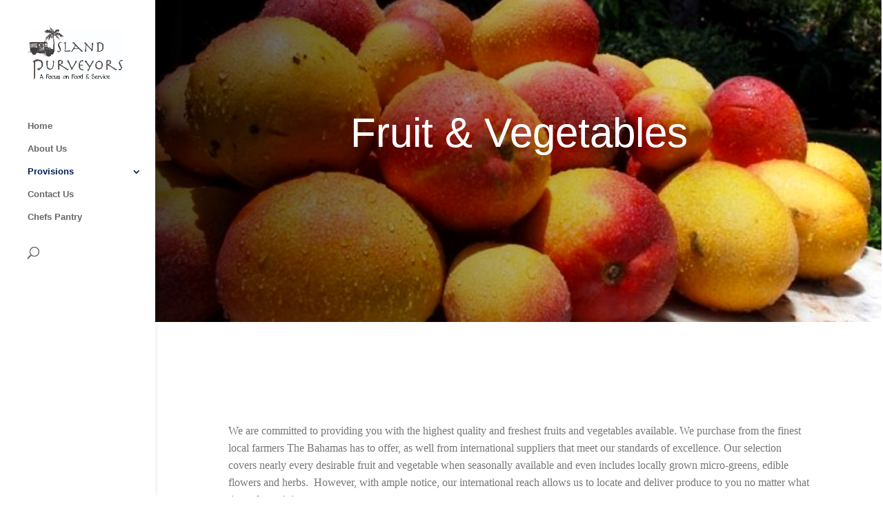

--- FILE ---
content_type: text/html; charset=UTF-8
request_url: http://islandpurveyors.net/606-2/
body_size: 7443
content:
<!DOCTYPE html>
<html lang="en"
	prefix="og: https://ogp.me/ns#" >
<head>
	<meta charset="UTF-8" />
<meta http-equiv="X-UA-Compatible" content="IE=edge">
	<link rel="pingback" href="http://islandpurveyors.net/xmlrpc.php" />

	<script type="text/javascript">
		document.documentElement.className = 'js';
	</script>

	<script>var et_site_url='http://islandpurveyors.net';var et_post_id='606';function et_core_page_resource_fallback(a,b){"undefined"===typeof b&&(b=a.sheet.cssRules&&0===a.sheet.cssRules.length);b&&(a.onerror=null,a.onload=null,a.href?a.href=et_site_url+"/?et_core_page_resource="+a.id+et_post_id:a.src&&(a.src=et_site_url+"/?et_core_page_resource="+a.id+et_post_id))}
</script><title>Fruits &amp; Vegetables - Island Purveyors</title>

		<!-- All in One SEO 4.1.4.4 -->
		<meta name="description" content="Fruit &amp; Vegetables We are committed to providing you with the highest quality and freshest fruits and vegetables available. We purchase from the finest local farmers The Bahamas has to offer, as well from international suppliers that meet our standards of excellence. Our selection covers nearly every desirable fruit and vegetable when seasonally available and […]" />
		<meta name="robots" content="max-image-preview:large" />
		<meta name="keywords" content="micro greens,salades,tomatoes,organic vegetables,organice greens,mangoes,bahamian farmers,home grown,pineapples,eleuthera pineapples,kale,heirloom tomatoes" />
		<link rel="canonical" href="http://islandpurveyors.net/606-2/" />
		<meta property="og:locale" content="en_US" />
		<meta property="og:site_name" content="Island Purveyors - Provisioning service located in The Bahamas" />
		<meta property="og:type" content="article" />
		<meta property="og:title" content="Fruits &amp; Vegetables - Island Purveyors" />
		<meta property="og:description" content="Fruit &amp; Vegetables We are committed to providing you with the highest quality and freshest fruits and vegetables available. We purchase from the finest local farmers The Bahamas has to offer, as well from international suppliers that meet our standards of excellence. Our selection covers nearly every desirable fruit and vegetable when seasonally available and […]" />
		<meta property="og:url" content="http://islandpurveyors.net/606-2/" />
		<meta property="article:published_time" content="2021-02-28T14:10:04+00:00" />
		<meta property="article:modified_time" content="2021-10-01T19:44:57+00:00" />
		<meta name="twitter:card" content="summary" />
		<meta name="twitter:domain" content="islandpurveyors.net" />
		<meta name="twitter:title" content="Fruits &amp; Vegetables - Island Purveyors" />
		<meta name="twitter:description" content="Fruit &amp; Vegetables We are committed to providing you with the highest quality and freshest fruits and vegetables available. We purchase from the finest local farmers The Bahamas has to offer, as well from international suppliers that meet our standards of excellence. Our selection covers nearly every desirable fruit and vegetable when seasonally available and […]" />
		<script type="application/ld+json" class="aioseo-schema">
			{"@context":"https:\/\/schema.org","@graph":[{"@type":"WebSite","@id":"http:\/\/islandpurveyors.net\/#website","url":"http:\/\/islandpurveyors.net\/","name":"Island Purveyors","description":"Provisioning service located in The Bahamas","inLanguage":"en","publisher":{"@id":"http:\/\/islandpurveyors.net\/#organization"}},{"@type":"Organization","@id":"http:\/\/islandpurveyors.net\/#organization","name":"Island Purveyors","url":"http:\/\/islandpurveyors.net\/","contactPoint":{"@type":"ContactPoint","telephone":"+12426985258","contactType":"Sales"}},{"@type":"BreadcrumbList","@id":"http:\/\/islandpurveyors.net\/606-2\/#breadcrumblist","itemListElement":[{"@type":"ListItem","@id":"http:\/\/islandpurveyors.net\/#listItem","position":1,"item":{"@type":"WebPage","@id":"http:\/\/islandpurveyors.net\/","name":"Home","description":"2026 Island Purveyors provisioning service in The Bahamas","url":"http:\/\/islandpurveyors.net\/"},"nextItem":"http:\/\/islandpurveyors.net\/606-2\/#listItem"},{"@type":"ListItem","@id":"http:\/\/islandpurveyors.net\/606-2\/#listItem","position":2,"item":{"@type":"WebPage","@id":"http:\/\/islandpurveyors.net\/606-2\/","name":"Fruits & Vegetables","description":"Fruit & Vegetables We are committed to providing you with the highest quality and freshest fruits and vegetables available. We purchase from the finest local farmers The Bahamas has to offer, as well from international suppliers that meet our standards of excellence. Our selection covers nearly every desirable fruit and vegetable when seasonally available and [\u2026]","url":"http:\/\/islandpurveyors.net\/606-2\/"},"previousItem":"http:\/\/islandpurveyors.net\/#listItem"}]},{"@type":"WebPage","@id":"http:\/\/islandpurveyors.net\/606-2\/#webpage","url":"http:\/\/islandpurveyors.net\/606-2\/","name":"Fruits & Vegetables - Island Purveyors","description":"Fruit & Vegetables We are committed to providing you with the highest quality and freshest fruits and vegetables available. We purchase from the finest local farmers The Bahamas has to offer, as well from international suppliers that meet our standards of excellence. Our selection covers nearly every desirable fruit and vegetable when seasonally available and [\u2026]","inLanguage":"en","isPartOf":{"@id":"http:\/\/islandpurveyors.net\/#website"},"breadcrumb":{"@id":"http:\/\/islandpurveyors.net\/606-2\/#breadcrumblist"},"datePublished":"2021-02-28T14:10:04+00:00","dateModified":"2021-10-01T19:44:57+00:00"}]}
		</script>
		<!-- All in One SEO -->

<link rel='dns-prefetch' href='//s.w.org' />
<link rel="alternate" type="application/rss+xml" title="Island Purveyors &raquo; Feed" href="http://islandpurveyors.net/feed/" />
<link rel="alternate" type="application/rss+xml" title="Island Purveyors &raquo; Comments Feed" href="http://islandpurveyors.net/comments/feed/" />
		<!-- This site uses the Google Analytics by MonsterInsights plugin v8.1.0 - Using Analytics tracking - https://www.monsterinsights.com/ -->
		<!-- Note: MonsterInsights is not currently configured on this site. The site owner needs to authenticate with Google Analytics in the MonsterInsights settings panel. -->
					<!-- No UA code set -->
				<!-- / Google Analytics by MonsterInsights -->
				<script type="text/javascript">
			window._wpemojiSettings = {"baseUrl":"https:\/\/s.w.org\/images\/core\/emoji\/13.0.1\/72x72\/","ext":".png","svgUrl":"https:\/\/s.w.org\/images\/core\/emoji\/13.0.1\/svg\/","svgExt":".svg","source":{"concatemoji":"http:\/\/islandpurveyors.net\/wp-includes\/js\/wp-emoji-release.min.js?ver=5.6.14"}};
			!function(e,a,t){var n,r,o,i=a.createElement("canvas"),p=i.getContext&&i.getContext("2d");function s(e,t){var a=String.fromCharCode;p.clearRect(0,0,i.width,i.height),p.fillText(a.apply(this,e),0,0);e=i.toDataURL();return p.clearRect(0,0,i.width,i.height),p.fillText(a.apply(this,t),0,0),e===i.toDataURL()}function c(e){var t=a.createElement("script");t.src=e,t.defer=t.type="text/javascript",a.getElementsByTagName("head")[0].appendChild(t)}for(o=Array("flag","emoji"),t.supports={everything:!0,everythingExceptFlag:!0},r=0;r<o.length;r++)t.supports[o[r]]=function(e){if(!p||!p.fillText)return!1;switch(p.textBaseline="top",p.font="600 32px Arial",e){case"flag":return s([127987,65039,8205,9895,65039],[127987,65039,8203,9895,65039])?!1:!s([55356,56826,55356,56819],[55356,56826,8203,55356,56819])&&!s([55356,57332,56128,56423,56128,56418,56128,56421,56128,56430,56128,56423,56128,56447],[55356,57332,8203,56128,56423,8203,56128,56418,8203,56128,56421,8203,56128,56430,8203,56128,56423,8203,56128,56447]);case"emoji":return!s([55357,56424,8205,55356,57212],[55357,56424,8203,55356,57212])}return!1}(o[r]),t.supports.everything=t.supports.everything&&t.supports[o[r]],"flag"!==o[r]&&(t.supports.everythingExceptFlag=t.supports.everythingExceptFlag&&t.supports[o[r]]);t.supports.everythingExceptFlag=t.supports.everythingExceptFlag&&!t.supports.flag,t.DOMReady=!1,t.readyCallback=function(){t.DOMReady=!0},t.supports.everything||(n=function(){t.readyCallback()},a.addEventListener?(a.addEventListener("DOMContentLoaded",n,!1),e.addEventListener("load",n,!1)):(e.attachEvent("onload",n),a.attachEvent("onreadystatechange",function(){"complete"===a.readyState&&t.readyCallback()})),(n=t.source||{}).concatemoji?c(n.concatemoji):n.wpemoji&&n.twemoji&&(c(n.twemoji),c(n.wpemoji)))}(window,document,window._wpemojiSettings);
		</script>
		<meta content="Divi v.4.9.0" name="generator"/><style type="text/css">
img.wp-smiley,
img.emoji {
	display: inline !important;
	border: none !important;
	box-shadow: none !important;
	height: 1em !important;
	width: 1em !important;
	margin: 0 .07em !important;
	vertical-align: -0.1em !important;
	background: none !important;
	padding: 0 !important;
}
</style>
	<link rel='stylesheet' id='wp-block-library-css'  href='http://islandpurveyors.net/wp-includes/css/dist/block-library/style.min.css?ver=5.6.14' type='text/css' media='all' />
<link rel='stylesheet' id='divi-style-css'  href='http://islandpurveyors.net/wp-content/themes/Divi/style.css?ver=4.9.0' type='text/css' media='all' />
<link rel='stylesheet' id='dashicons-css'  href='http://islandpurveyors.net/wp-includes/css/dashicons.min.css?ver=5.6.14' type='text/css' media='all' />
<script type='text/javascript' src='http://islandpurveyors.net/wp-includes/js/jquery/jquery.min.js?ver=3.5.1' id='jquery-core-js'></script>
<script type='text/javascript' src='http://islandpurveyors.net/wp-includes/js/jquery/jquery-migrate.min.js?ver=3.3.2' id='jquery-migrate-js'></script>
<link rel="https://api.w.org/" href="http://islandpurveyors.net/wp-json/" /><link rel="alternate" type="application/json" href="http://islandpurveyors.net/wp-json/wp/v2/pages/606" /><link rel="EditURI" type="application/rsd+xml" title="RSD" href="http://islandpurveyors.net/xmlrpc.php?rsd" />
<link rel="wlwmanifest" type="application/wlwmanifest+xml" href="http://islandpurveyors.net/wp-includes/wlwmanifest.xml" /> 
<meta name="generator" content="WordPress 5.6.14" />
<link rel='shortlink' href='http://islandpurveyors.net/?p=606' />
<link rel="alternate" type="application/json+oembed" href="http://islandpurveyors.net/wp-json/oembed/1.0/embed?url=http%3A%2F%2Fislandpurveyors.net%2F606-2%2F" />
<link rel="alternate" type="text/xml+oembed" href="http://islandpurveyors.net/wp-json/oembed/1.0/embed?url=http%3A%2F%2Fislandpurveyors.net%2F606-2%2F&#038;format=xml" />
<meta name="viewport" content="width=device-width, initial-scale=1.0, maximum-scale=1.0, user-scalable=0" /><link rel="preload" href="http://islandpurveyors.net/wp-content/themes/Divi/core/admin/fonts/modules.ttf" as="font" crossorigin="anonymous"><link rel="shortcut icon" href="" /><link rel="stylesheet" id="et-core-unified-606-cached-inline-styles" href="http://islandpurveyors.net/wp-content/et-cache/606/et-core-unified-606-1767449613629.min.css" onerror="et_core_page_resource_fallback(this, true)" onload="et_core_page_resource_fallback(this)" /></head>
<body class="page-template-default page page-id-606 et_pb_button_helper_class et_vertical_nav et_vertical_fixed et_show_nav et_primary_nav_dropdown_animation_expand et_secondary_nav_dropdown_animation_slide et_header_style_left et_pb_footer_columns1 et_cover_background et_pb_gutter osx et_pb_gutters3 et_pb_pagebuilder_layout et_no_sidebar et_divi_theme et-db et_minified_js et_minified_css">
	<div id="page-container">

	
	
			<header id="main-header" data-height-onload="66">
			<div class="container clearfix et_menu_container">
							<div class="logo_container">
					<span class="logo_helper"></span>
					<a href="http://islandpurveyors.net/">
						<img src="http://islandpurveyors.net/wp-content/uploads/2021/02/IP-BW-LOGO-WEB-REVISED.jpg" alt="Island Purveyors" id="logo" data-height-percentage="95" />
					</a>
				</div>
							<div id="et-top-navigation" data-height="66" data-fixed-height="65">
											<nav id="top-menu-nav">
						<ul id="top-menu" class="nav"><li id="menu-item-663" class="menu-item menu-item-type-post_type menu-item-object-page menu-item-home menu-item-663"><a href="http://islandpurveyors.net/">Home</a></li>
<li id="menu-item-664" class="menu-item menu-item-type-post_type menu-item-object-page menu-item-664"><a href="http://islandpurveyors.net/about-us/">About Us</a></li>
<li id="menu-item-665" class="menu-item menu-item-type-post_type menu-item-object-page current-menu-ancestor current-menu-parent current_page_parent current_page_ancestor menu-item-has-children menu-item-665"><a href="http://islandpurveyors.net/provisions/">Provisions</a>
<ul class="sub-menu">
	<li id="menu-item-666" class="menu-item menu-item-type-post_type menu-item-object-page menu-item-666"><a href="http://islandpurveyors.net/meats-poultry/">Meats &#038; Poultry</a></li>
	<li id="menu-item-667" class="menu-item menu-item-type-post_type menu-item-object-page menu-item-667"><a href="http://islandpurveyors.net/seafood/">Seafood</a></li>
	<li id="menu-item-778" class="menu-item menu-item-type-post_type menu-item-object-page menu-item-778"><a href="http://islandpurveyors.net/charcuterie/">Charcuterie</a></li>
	<li id="menu-item-668" class="menu-item menu-item-type-post_type menu-item-object-page current-menu-item page_item page-item-606 current_page_item menu-item-668"><a href="http://islandpurveyors.net/606-2/" aria-current="page">Fruits &#038; Vegetables</a></li>
	<li id="menu-item-669" class="menu-item menu-item-type-post_type menu-item-object-page menu-item-669"><a href="http://islandpurveyors.net/beverages/">Beverages</a></li>
	<li id="menu-item-809" class="menu-item menu-item-type-post_type menu-item-object-page menu-item-809"><a href="http://islandpurveyors.net/specialty-products/">Specialty Products</a></li>
	<li id="menu-item-670" class="menu-item menu-item-type-post_type menu-item-object-page menu-item-670"><a href="http://islandpurveyors.net/all-the-basics-more/">Groceries &#038; Other Essentials</a></li>
	<li id="menu-item-671" class="menu-item menu-item-type-post_type menu-item-object-page menu-item-671"><a href="http://islandpurveyors.net/other-services/">Additional Services</a></li>
</ul>
</li>
<li id="menu-item-672" class="menu-item menu-item-type-post_type menu-item-object-page menu-item-672"><a href="http://islandpurveyors.net/contact-us/">Contact Us</a></li>
<li id="menu-item-718" class="menu-item menu-item-type-custom menu-item-object-custom menu-item-718"><a href="http://chefspantrybahamas.com/">Chefs Pantry</a></li>
</ul>						</nav>
					
					
					
										<div id="et_top_search">
						<span id="et_search_icon"></span>
					</div>
					
					<div id="et_mobile_nav_menu">
				<div class="mobile_nav closed">
					<span class="select_page">Select Page</span>
					<span class="mobile_menu_bar mobile_menu_bar_toggle"></span>
				</div>
			</div>				</div> <!-- #et-top-navigation -->
			</div> <!-- .container -->
			<div class="et_search_outer">
				<div class="container et_search_form_container">
					<form role="search" method="get" class="et-search-form" action="http://islandpurveyors.net/">
					<input type="search" class="et-search-field" placeholder="Search &hellip;" value="" name="s" title="Search for:" />					</form>
					<span class="et_close_search_field"></span>
				</div>
			</div>
		</header> <!-- #main-header -->
			<div id="et-main-area">
	
<div id="main-content">


			
				<article id="post-606" class="post-606 page type-page status-publish hentry">

				
					<div class="entry-content">
					<div id="et-boc" class="et-boc">
			
		<div class="et-l et-l--post">
			<div class="et_builder_inner_content et_pb_gutters3"><div class="et_pb_section et_pb_section_3 et_animated et_pb_fullwidth_section et_section_regular" >
				
				
				
				
					<section class="et_pb_module et_pb_fullwidth_header et_pb_fullwidth_header_1 et_hover_enabled et_pb_text_align_center et_pb_bg_layout_dark">
				
				
				<div class="et_pb_fullwidth_header_container center">
					<div class="header-content-container center">
					<div class="header-content">
						
						<h1 class="et_pb_module_header">Fruit & Vegetables</h1>
						
						<div class="et_pb_header_content_wrapper"><p>&nbsp;</p>
<p>&nbsp;</p></div>
						
					</div>
				</div>
					
				</div>
				<div class="et_pb_fullwidth_header_overlay"></div>
				<div class="et_pb_fullwidth_header_scroll"></div>
			</section>
				
				
			</div> <!-- .et_pb_section --><div class="et_pb_section et_pb_section_4 et_animated et_section_regular" >
				
				
				
				
					<div class="et_pb_row et_pb_row_1 et_pb_gutters2">
				<div class="et_pb_column et_pb_column_4_4 et_pb_column_3  et_pb_css_mix_blend_mode_passthrough et-last-child">
				
				
				<div class="et_pb_module et_pb_text et_pb_text_3  et_pb_text_align_left et_pb_bg_layout_light">
				
				
				<div class="et_pb_text_inner"><p style="font-family: proxima-nova; font-size: 16px; line-height: 1.6em; letter-spacing: normal; font-weight: 300; font-style: normal; margin: 24px 0px; overflow-wrap: break-word; color: #777777; font-variant-ligatures: normal; font-variant-caps: normal; orphans: 2; text-align: start; text-indent: 0px; text-transform: none; white-space: normal; widows: 2; word-spacing: 0px; -webkit-text-stroke-width: 0px; background-color: #ffffff; text-decoration-thickness: initial; text-decoration-style: initial; text-decoration-color: initial;">We are committed to providing you with the highest quality and freshest fruits and vegetables available. We purchase from the finest local farmers The Bahamas has to offer, as well from international suppliers that meet our standards of excellence. Our selection covers nearly every desirable fruit and vegetable when seasonally available and even includes locally grown micro-greens, edible flowers and herbs.  However, with ample notice, our international reach allows us to locate and deliver produce to you no matter what time of year it is. </p>
<p><span style="color: #777777; font-family: proxima-nova; font-size: 16px; font-style: normal; font-variant-ligatures: normal; font-variant-caps: normal; font-weight: 300; letter-spacing: normal; orphans: 2; text-align: start; text-indent: 0px; text-transform: none; white-space: normal; widows: 2; word-spacing: 0px; -webkit-text-stroke-width: 0px; background-color: #ffffff; text-decoration-thickness: initial; text-decoration-style: initial; text-decoration-color: initial; display: inline !important; float: none;"><br /> </span></p></div>
			</div> <!-- .et_pb_text --><div class="et_pb_button_module_wrapper et_pb_button_1_wrapper et_pb_button_alignment_center et_pb_module ">
				<a class="et_pb_button et_pb_button_1 et_pb_bg_layout_light" href="http://islandpurveyors.net/contact-us/">PLACE YOUR ORDER HERE</a>
			</div>
			</div> <!-- .et_pb_column -->
				
				
			</div> <!-- .et_pb_row -->
				
				
			</div> <!-- .et_pb_section --><div class="et_pb_section et_pb_section_5 et_pb_specialty_fullwidth et_section_specialty" >
				
				
				
				<div class="et_pb_row et_pb_gutters1">
					<div class="et_pb_column et_pb_column_1_2 et_pb_column_4    et_pb_css_mix_blend_mode_passthrough">
				
				
				<div class="et_pb_module et_pb_image et_pb_image_6 et_pb_has_overlay">
				
				
				<a href="http://islandpurveyors.net/wp-content/uploads/2021/02/PEPPERS-WEB.jpg" class="et_pb_lightbox_image" title=""><span class="et_pb_image_wrap has-box-shadow-overlay"><div class="box-shadow-overlay"></div><img loading="lazy" src="http://islandpurveyors.net/wp-content/uploads/2021/02/PEPPERS-WEB.jpg" alt="" title="PEPPERS-WEB" height="auto" width="auto" srcset="http://islandpurveyors.net/wp-content/uploads/2021/02/PEPPERS-WEB.jpg 533w, http://islandpurveyors.net/wp-content/uploads/2021/02/PEPPERS-WEB-480x720.jpg 480w" sizes="(min-width: 0px) and (max-width: 480px) 480px, (min-width: 481px) 533px, 100vw" class="wp-image-609" /><span class="et_overlay et_pb_inline_icon" data-icon="&#x30;"></span></span></a>
			</div><div class="et_pb_module et_pb_divider et_pb_divider_2 et_pb_divider_position_ et_pb_space"><div class="et_pb_divider_internal"></div></div><div class="et_pb_module et_pb_text et_pb_text_4  et_pb_text_align_left et_pb_bg_layout_light">
				
				
				<div class="et_pb_text_inner"><h2 style="text-align: center;">No Request is Too Strange or Unusual</h2></div>
			</div> <!-- .et_pb_text --><div class="et_pb_module et_pb_text et_pb_text_5  et_pb_text_align_left et_pb_bg_layout_light">
				
				
				<div class="et_pb_text_inner"><p style="text-align: center;"><span style="color: #777777; font-family: proxima-nova; font-size: 16px; font-style: normal; font-variant-ligatures: normal; font-variant-caps: normal; font-weight: 300; letter-spacing: normal; orphans: 2; text-align: start; text-indent: 0px; text-transform: none; white-space: normal; widows: 2; word-spacing: 0px; -webkit-text-stroke-width: 0px; background-color: #ffffff; text-decoration-thickness: initial; text-decoration-style: initial; text-decoration-color: initial; display: inline !important; float: none;"> </span></p>
<p style="text-align: center;"><span style="color: #777777; font-family: proxima-nova; font-size: 16px; font-style: normal; font-variant-ligatures: normal; font-variant-caps: normal; font-weight: 300; letter-spacing: normal; orphans: 2; text-align: start; text-indent: 0px; text-transform: none; white-space: normal; widows: 2; word-spacing: 0px; -webkit-text-stroke-width: 0px; background-color: #ffffff; text-decoration-thickness: initial; text-decoration-style: initial; text-decoration-color: initial; display: inline !important; float: none;">Your needs are important to us, and we will do whatever it takes </span></p>
<p style="text-align: center;"><span style="color: #777777; font-family: proxima-nova; font-size: 16px; font-style: normal; font-variant-ligatures: normal; font-variant-caps: normal; font-weight: 300; letter-spacing: normal; orphans: 2; text-align: start; text-indent: 0px; text-transform: none; white-space: normal; widows: 2; word-spacing: 0px; -webkit-text-stroke-width: 0px; background-color: #ffffff; text-decoration-thickness: initial; text-decoration-style: initial; text-decoration-color: initial; display: inline !important; float: none;">to locate and source the items for you whenever possible.</span></p></div>
			</div> <!-- .et_pb_text --><div class="et_pb_module et_pb_divider et_pb_divider_3 et_pb_divider_position_ et_pb_space"><div class="et_pb_divider_internal"></div></div>
			</div> <!-- .et_pb_column --><div class="et_pb_column et_pb_column_1_2 et_pb_column_5   et_pb_specialty_column  et_pb_css_mix_blend_mode_passthrough et-last-child">
				
				
				<div class="et_pb_row_inner et_pb_row_inner_3">
				<div class="et_pb_column et_pb_column_4_4 et_pb_column_inner et_pb_column_inner_4 et-last-child">
				
				
				<div class="et_pb_module et_pb_image et_pb_image_7 et_pb_has_overlay">
				
				
				<a href="http://islandpurveyors.net/wp-content/uploads/2021/02/BFFMicrogreens-web.jpg" class="et_pb_lightbox_image" title=""><span class="et_pb_image_wrap has-box-shadow-overlay"><div class="box-shadow-overlay"></div><img loading="lazy" src="http://islandpurveyors.net/wp-content/uploads/2021/02/BFFMicrogreens-web.jpg" alt="" title="BFFMicrogreens-web" height="auto" width="auto" srcset="http://islandpurveyors.net/wp-content/uploads/2021/02/BFFMicrogreens-web.jpg 800w, http://islandpurveyors.net/wp-content/uploads/2021/02/BFFMicrogreens-web-480x306.jpg 480w" sizes="(min-width: 0px) and (max-width: 480px) 480px, (min-width: 481px) 800px, 100vw" class="wp-image-558" /><span class="et_overlay et_pb_inline_icon" data-icon="&#x30;"></span></span></a>
			</div>
			</div> <!-- .et_pb_column -->
				
				
			</div> <!-- .et_pb_row_inner --><div class="et_pb_row_inner et_pb_row_inner_4 et_pb_gutters1">
				<div class="et_pb_column et_pb_column_1_4 et_pb_column_inner et_pb_column_inner_5">
				
				
				<div class="et_pb_module et_pb_image et_pb_image_8">
				
				
				<span class="et_pb_image_wrap "><img loading="lazy" src="http://islandpurveyors.net/wp-content/uploads/2021/02/COURGETTE-FLOWERS-WEB.jpg" alt="" title="COURGETTE-FLOWERS-WEB" height="auto" width="auto" srcset="http://islandpurveyors.net/wp-content/uploads/2021/02/COURGETTE-FLOWERS-WEB.jpg 656w, http://islandpurveyors.net/wp-content/uploads/2021/02/COURGETTE-FLOWERS-WEB-480x439.jpg 480w" sizes="(min-width: 0px) and (max-width: 480px) 480px, (min-width: 481px) 656px, 100vw" class="wp-image-610" /></span>
			</div><div class="et_pb_module et_pb_image et_pb_image_9">
				
				
				<span class="et_pb_image_wrap "><img loading="lazy" src="http://islandpurveyors.net/wp-content/uploads/2021/02/CARROTS-HEADER-IMAGE.jpg" alt="" title="CARROTS-HEADER-IMAGE" height="auto" width="auto" srcset="http://islandpurveyors.net/wp-content/uploads/2021/02/CARROTS-HEADER-IMAGE.jpg 1236w, http://islandpurveyors.net/wp-content/uploads/2021/02/CARROTS-HEADER-IMAGE-980x571.jpg 980w, http://islandpurveyors.net/wp-content/uploads/2021/02/CARROTS-HEADER-IMAGE-480x280.jpg 480w" sizes="(min-width: 0px) and (max-width: 480px) 480px, (min-width: 481px) and (max-width: 980px) 980px, (min-width: 981px) 1236px, 100vw" class="wp-image-611" /></span>
			</div>
			</div> <!-- .et_pb_column --><div class="et_pb_column et_pb_column_1_4 et_pb_column_inner et_pb_column_inner_6 et-last-child">
				
				
				<div class="et_pb_module et_pb_image et_pb_image_10 et_pb_has_overlay">
				
				
				<a href="http://islandpurveyors.net/wp-content/uploads/2021/02/VEG-WEB.jpg" class="et_pb_lightbox_image" title=""><span class="et_pb_image_wrap has-box-shadow-overlay"><div class="box-shadow-overlay"></div><img loading="lazy" src="http://islandpurveyors.net/wp-content/uploads/2021/02/VEG-WEB.jpg" alt="" title="VEG-WEB" height="auto" width="auto" srcset="http://islandpurveyors.net/wp-content/uploads/2021/02/VEG-WEB.jpg 567w, http://islandpurveyors.net/wp-content/uploads/2021/02/VEG-WEB-480x720.jpg 480w" sizes="(min-width: 0px) and (max-width: 480px) 480px, (min-width: 481px) 567px, 100vw" class="wp-image-612" /><span class="et_overlay et_pb_inline_icon" data-icon="&#x30;"></span></span></a>
			</div>
			</div> <!-- .et_pb_column -->
				
				
			</div> <!-- .et_pb_row_inner --><div class="et_pb_row_inner et_pb_row_inner_5">
				<div class="et_pb_column et_pb_column_4_4 et_pb_column_inner et_pb_column_inner_7 et-last-child">
				
				
				<div class="et_pb_module et_pb_image et_pb_image_11">
				
				
				<span class="et_pb_image_wrap "><img loading="lazy" src="http://islandpurveyors.net/wp-content/uploads/2021/02/FRUIT-AND-VEG-FEATURE.jpg" alt="" title="FRUIT-AND-VEG-FEATURE" height="auto" width="auto" srcset="http://islandpurveyors.net/wp-content/uploads/2021/02/FRUIT-AND-VEG-FEATURE.jpg 1000w, http://islandpurveyors.net/wp-content/uploads/2021/02/FRUIT-AND-VEG-FEATURE-980x654.jpg 980w, http://islandpurveyors.net/wp-content/uploads/2021/02/FRUIT-AND-VEG-FEATURE-480x320.jpg 480w" sizes="(min-width: 0px) and (max-width: 480px) 480px, (min-width: 481px) and (max-width: 980px) 980px, (min-width: 981px) 1000px, 100vw" class="wp-image-613" /></span>
			</div>
			</div> <!-- .et_pb_column -->
				
				
			</div> <!-- .et_pb_row_inner -->
			</div> <!-- .et_pb_column -->
				</div> <!-- .et_pb_row -->
				
			</div> <!-- .et_pb_section -->		</div><!-- .et_builder_inner_content -->
	</div><!-- .et-l -->
	
			
		</div><!-- #et-boc -->
							</div> <!-- .entry-content -->

				
				</article> <!-- .et_pb_post -->

			

</div> <!-- #main-content -->


			<footer id="main-footer">
				

		
				<div id="footer-bottom">
					<div class="container clearfix">
				<ul class="et-social-icons">

	<li class="et-social-icon et-social-facebook">
		<a href="https://facebook.com/islandpurveyors" class="icon">
			<span>Facebook</span>
		</a>
	</li>
	<li class="et-social-icon et-social-instagram">
		<a href="https://instagram.com/islandpurveyorsbahamas" class="icon">
			<span>Instagram</span>
		</a>
	</li>

</ul>					</div>	<!-- .container -->
				</div>
			</footer> <!-- #main-footer -->
		</div> <!-- #et-main-area -->


	</div> <!-- #page-container -->

		<script type="text/javascript">
				var et_animation_data = [{"class":"et_pb_section_0","style":"slideTop","repeat":"once","duration":"1000ms","delay":"0ms","intensity":"2%","starting_opacity":"100%","speed_curve":"ease-in-out"},{"class":"et_pb_section_1","style":"zoom","repeat":"once","duration":"1000ms","delay":"0ms","intensity":"6%","starting_opacity":"100%","speed_curve":"ease-in-out"},{"class":"et_pb_section_3","style":"slideTop","repeat":"once","duration":"1000ms","delay":"0ms","intensity":"2%","starting_opacity":"100%","speed_curve":"ease-in-out"},{"class":"et_pb_section_4","style":"zoom","repeat":"once","duration":"1000ms","delay":"0ms","intensity":"6%","starting_opacity":"100%","speed_curve":"ease-in-out"}];
				</script>
	<script type='text/javascript' id='divi-custom-script-js-extra'>
/* <![CDATA[ */
var DIVI = {"item_count":"%d Item","items_count":"%d Items"};
var et_shortcodes_strings = {"previous":"Previous","next":"Next"};
var et_pb_custom = {"ajaxurl":"http:\/\/islandpurveyors.net\/wp-admin\/admin-ajax.php","images_uri":"http:\/\/islandpurveyors.net\/wp-content\/themes\/Divi\/images","builder_images_uri":"http:\/\/islandpurveyors.net\/wp-content\/themes\/Divi\/includes\/builder\/images","et_frontend_nonce":"496b13e530","subscription_failed":"Please, check the fields below to make sure you entered the correct information.","et_ab_log_nonce":"aa38a68cfc","fill_message":"Please, fill in the following fields:","contact_error_message":"Please, fix the following errors:","invalid":"Invalid email","captcha":"Captcha","prev":"Prev","previous":"Previous","next":"Next","wrong_captcha":"You entered the wrong number in captcha.","wrong_checkbox":"Checkbox","ignore_waypoints":"no","is_divi_theme_used":"1","widget_search_selector":".widget_search","ab_tests":[],"is_ab_testing_active":"","page_id":"606","unique_test_id":"","ab_bounce_rate":"5","is_cache_plugin_active":"no","is_shortcode_tracking":"","tinymce_uri":""}; var et_builder_utils_params = {"condition":{"diviTheme":true,"extraTheme":false},"scrollLocations":["app","top"],"builderScrollLocations":{"desktop":"app","tablet":"app","phone":"app"},"onloadScrollLocation":"app","builderType":"fe"}; var et_frontend_scripts = {"builderCssContainerPrefix":"#et-boc","builderCssLayoutPrefix":"#et-boc .et-l"};
var et_pb_box_shadow_elements = [".et_pb_image_0 .et_pb_image_wrap",".et_pb_image_0 .et_pb_image_wrap",".et_pb_image_0 .et_pb_image_wrap",".et_pb_image_1 .et_pb_image_wrap",".et_pb_image_1 .et_pb_image_wrap",".et_pb_image_1 .et_pb_image_wrap",".et_pb_image_4 .et_pb_image_wrap",".et_pb_image_4 .et_pb_image_wrap",".et_pb_image_4 .et_pb_image_wrap",".et_pb_image_6 .et_pb_image_wrap",".et_pb_image_6 .et_pb_image_wrap",".et_pb_image_6 .et_pb_image_wrap",".et_pb_image_7 .et_pb_image_wrap",".et_pb_image_7 .et_pb_image_wrap",".et_pb_image_7 .et_pb_image_wrap",".et_pb_image_10 .et_pb_image_wrap",".et_pb_image_10 .et_pb_image_wrap",".et_pb_image_10 .et_pb_image_wrap"];
var et_pb_motion_elements = {"desktop":[],"tablet":[],"phone":[]};
var et_pb_sticky_elements = [];
/* ]]> */
</script>
<script type='text/javascript' src='http://islandpurveyors.net/wp-content/themes/Divi/js/custom.unified.js?ver=4.9.0' id='divi-custom-script-js'></script>
<script type='text/javascript' src='http://islandpurveyors.net/wp-content/themes/Divi/core/admin/js/common.js?ver=4.9.0' id='et-core-common-js'></script>
<script type='text/javascript' src='http://islandpurveyors.net/wp-includes/js/wp-embed.min.js?ver=5.6.14' id='wp-embed-js'></script>
</body>
</html>


--- FILE ---
content_type: text/css
request_url: http://islandpurveyors.net/wp-content/et-cache/606/et-core-unified-606-1767449613629.min.css
body_size: 2730
content:
.container,.et_pb_row,.et_pb_slider .et_pb_container,.et_pb_fullwidth_section .et_pb_title_container,.et_pb_fullwidth_section .et_pb_title_featured_container,.et_pb_fullwidth_header:not(.et_pb_fullscreen) .et_pb_fullwidth_header_container{max-width:1104px}.et_boxed_layout #page-container,.et_boxed_layout.et_non_fixed_nav.et_transparent_nav #page-container #top-header,.et_boxed_layout.et_non_fixed_nav.et_transparent_nav #page-container #main-header,.et_fixed_nav.et_boxed_layout #page-container #top-header,.et_fixed_nav.et_boxed_layout #page-container #main-header,.et_boxed_layout #page-container .container,.et_boxed_layout #page-container .et_pb_row{max-width:1264px}.nav li ul{border-color:#001c54}#main-header .nav li ul a{color:#001c54}#top-menu li a{font-size:13px}body.et_vertical_nav .container.et_search_form_container .et-search-form input{font-size:13px!important}#top-menu li.current-menu-ancestor>a,#top-menu li.current-menu-item>a,#top-menu li.current_page_item>a,.et_color_scheme_red #top-menu li.current-menu-ancestor>a,.et_color_scheme_red #top-menu li.current-menu-item>a,.et_color_scheme_red #top-menu li.current_page_item>a,.et_color_scheme_pink #top-menu li.current-menu-ancestor>a,.et_color_scheme_pink #top-menu li.current-menu-item>a,.et_color_scheme_pink #top-menu li.current_page_item>a,.et_color_scheme_orange #top-menu li.current-menu-ancestor>a,.et_color_scheme_orange #top-menu li.current-menu-item>a,.et_color_scheme_orange #top-menu li.current_page_item>a,.et_color_scheme_green #top-menu li.current-menu-ancestor>a,.et_color_scheme_green #top-menu li.current-menu-item>a,.et_color_scheme_green #top-menu li.current_page_item>a{color:#001c54}#main-footer{background-color:#000000}#footer-widgets .footer-widget a,#footer-widgets .footer-widget li a,#footer-widgets .footer-widget li a:hover{color:#ffffff}.footer-widget{color:#ffffff}#main-footer .footer-widget h4{color:#2ee5f2}.footer-widget,.footer-widget li,.footer-widget li a,#footer-info{font-size:10px}.footer-widget .et_pb_widget div,.footer-widget .et_pb_widget ul,.footer-widget .et_pb_widget ol,.footer-widget .et_pb_widget label{line-height:0.8em}#footer-widgets .footer-widget li:before{top:1px}#et-footer-nav{background-color:rgba(0,0,0,0.19)}.bottom-nav,.bottom-nav a{font-size:16px}#footer-bottom .et-social-icon a{font-size:23px}body .et_pb_bg_layout_light.et_pb_button:hover,body .et_pb_bg_layout_light .et_pb_button:hover,body .et_pb_button:hover{border-radius:0px}.woocommerce a.button.alt:hover,.woocommerce-page a.button.alt:hover,.woocommerce button.button.alt:hover,.woocommerce button.button.alt.disabled:hover,.woocommerce-page button.button.alt:hover,.woocommerce-page button.button.alt.disabled:hover,.woocommerce input.button.alt:hover,.woocommerce-page input.button.alt:hover,.woocommerce #respond input#submit.alt:hover,.woocommerce-page #respond input#submit.alt:hover,.woocommerce #content input.button.alt:hover,.woocommerce-page #content input.button.alt:hover,.woocommerce a.button:hover,.woocommerce-page a.button:hover,.woocommerce button.button:hover,.woocommerce-page button.button:hover,.woocommerce input.button:hover,.woocommerce-page input.button:hover,.woocommerce #respond input#submit:hover,.woocommerce-page #respond input#submit:hover,.woocommerce #content input.button:hover,.woocommerce-page #content input.button:hover{border-radius:0px}@media only screen and (min-width:981px){#logo{max-height:95%}.et_pb_svg_logo #logo{height:95%}#main-header .logo_container{width:95%}.et_header_style_centered #main-header .logo_container,.et_header_style_split #main-header .logo_container{margin:0 auto}.et_header_style_centered.et_hide_primary_logo #main-header:not(.et-fixed-header) .logo_container,.et_header_style_centered.et_hide_fixed_logo #main-header.et-fixed-header .logo_container{height:11.88px}.et_header_style_left .et-fixed-header #et-top-navigation,.et_header_style_split .et-fixed-header #et-top-navigation{padding:33px 0 0 0}.et_header_style_left .et-fixed-header #et-top-navigation nav>ul>li>a,.et_header_style_split .et-fixed-header #et-top-navigation nav>ul>li>a{padding-bottom:33px}.et_header_style_centered header#main-header.et-fixed-header .logo_container{height:65px}.et_header_style_split #main-header.et-fixed-header .centered-inline-logo-wrap{width:65px;margin:-65px 0}.et_header_style_split .et-fixed-header .centered-inline-logo-wrap #logo{max-height:65px}.et_pb_svg_logo.et_header_style_split .et-fixed-header .centered-inline-logo-wrap #logo{height:65px}.et_header_style_slide .et-fixed-header #et-top-navigation,.et_header_style_fullscreen .et-fixed-header #et-top-navigation{padding:24px 0 24px 0!important}.et-fixed-header #top-menu li.current-menu-ancestor>a,.et-fixed-header #top-menu li.current-menu-item>a,.et-fixed-header #top-menu li.current_page_item>a{color:#001c54!important}}@media only screen and (min-width:1380px){.et_pb_row{padding:27px 0}.et_pb_section{padding:55px 0}.single.et_pb_pagebuilder_layout.et_full_width_page .et_post_meta_wrapper{padding-top:82px}.et_pb_fullwidth_section{padding:0}}.et_pb_fullwidth_header_0.et_pb_fullwidth_header .header-content h1,.et_pb_fullwidth_header_0.et_pb_fullwidth_header .header-content h2.et_pb_module_header,.et_pb_fullwidth_header_0.et_pb_fullwidth_header .header-content h3.et_pb_module_header,.et_pb_fullwidth_header_0.et_pb_fullwidth_header .header-content h4.et_pb_module_header,.et_pb_fullwidth_header_0.et_pb_fullwidth_header .header-content h5.et_pb_module_header,.et_pb_fullwidth_header_0.et_pb_fullwidth_header .header-content h6.et_pb_module_header{font-family:'Lato',sans-serif;font-size:60px;line-height:1.2em}.et_pb_fullwidth_header_1.et_pb_fullwidth_header .header-content h1,.et_pb_fullwidth_header_1.et_pb_fullwidth_header .header-content h2.et_pb_module_header,.et_pb_fullwidth_header_1.et_pb_fullwidth_header .header-content h3.et_pb_module_header,.et_pb_fullwidth_header_1.et_pb_fullwidth_header .header-content h4.et_pb_module_header,.et_pb_fullwidth_header_1.et_pb_fullwidth_header .header-content h5.et_pb_module_header,.et_pb_fullwidth_header_1.et_pb_fullwidth_header .header-content h6.et_pb_module_header{font-family:'Lato',sans-serif;font-size:60px;line-height:1.2em}.et_pb_fullwidth_header_1.et_pb_fullwidth_header .et_pb_header_content_wrapper{font-size:20px;line-height:1.8em}.et_pb_fullwidth_header_0.et_pb_fullwidth_header .et_pb_header_content_wrapper{font-size:20px;line-height:1.8em}.et_pb_fullwidth_header.et_pb_fullwidth_header_1{background-image:linear-gradient(90deg,rgba(0,0,0,0.75) 0%,rgba(0,0,0,0) 100%),url(http://islandpurveyors.net/wp-content/uploads/2021/02/MAGOES-FEATURE-IMAGE-FRUIT.jpg);background-color:rgba(255,255,255,0)}.et_pb_fullwidth_header.et_pb_fullwidth_header_0{background-image:linear-gradient(90deg,rgba(0,0,0,0.75) 0%,rgba(0,0,0,0) 100%),url(http://islandpurveyors.net/wp-content/uploads/2021/02/MAGOES-FEATURE-IMAGE-FRUIT.jpg);background-color:rgba(255,255,255,0)}.et_pb_fullwidth_header_1{filter:brightness(113%);backface-visibility:hidden;padding-top:12%;padding-bottom:12%}.et_pb_fullwidth_header_0{filter:brightness(113%);backface-visibility:hidden;padding-top:12%;padding-bottom:12%}html:not(.et_fb_edit_enabled) #et-fb-app .et_pb_fullwidth_header_1:hover{filter:brightness(113%)}html:not(.et_fb_edit_enabled) #et-fb-app .et_pb_fullwidth_header_0:hover{filter:brightness(113%)}body #page-container .et_pb_section .et_pb_fullwidth_header_0 .et_pb_button_one.et_pb_button{border-width:8px!important;border-color:#02d002;border-radius:0px;letter-spacing:1px;font-size:18px;font-family:'Lato',sans-serif!important;font-weight:700!important;background-color:#02d002}body #page-container .et_pb_section .et_pb_fullwidth_header_1 .et_pb_button_one.et_pb_button{border-width:8px!important;border-color:#02d002;border-radius:0px;letter-spacing:1px;font-size:18px;font-family:'Lato',sans-serif!important;font-weight:700!important;background-color:#02d002}body #page-container .et_pb_section .et_pb_fullwidth_header_1 .et_pb_button_two.et_pb_button:hover{letter-spacing:1px!important;padding-right:2em;padding-left:0.7em}body #page-container .et_pb_section .et_pb_fullwidth_header_1 .et_pb_button_one.et_pb_button:hover{letter-spacing:1px!important;padding-right:2em;padding-left:0.7em}body #page-container .et_pb_section .et_pb_fullwidth_header_0 .et_pb_button_one.et_pb_button:hover{letter-spacing:1px!important;padding-right:2em;padding-left:0.7em}body #page-container .et_pb_section .et_pb_fullwidth_header_0 .et_pb_button_two.et_pb_button:hover{letter-spacing:1px!important;padding-right:2em;padding-left:0.7em}body #page-container .et_pb_section .et_pb_fullwidth_header_1 .et_pb_button_two.et_pb_button,body #page-container .et_pb_section .et_pb_fullwidth_header_1 .et_pb_button_two.et_pb_button:hover{padding:0.3em 1em!important}body #page-container .et_pb_section .et_pb_fullwidth_header_1 .et_pb_button_one.et_pb_button,body #page-container .et_pb_section .et_pb_fullwidth_header_1 .et_pb_button_one.et_pb_button:hover{padding:0.3em 1em!important}body #page-container .et_pb_section .et_pb_fullwidth_header_0 .et_pb_button_two.et_pb_button,body #page-container .et_pb_section .et_pb_fullwidth_header_0 .et_pb_button_two.et_pb_button:hover{padding:0.3em 1em!important}body #page-container .et_pb_section .et_pb_fullwidth_header_0 .et_pb_button_one.et_pb_button,body #page-container .et_pb_section .et_pb_fullwidth_header_0 .et_pb_button_one.et_pb_button:hover{padding:0.3em 1em!important}body #page-container .et_pb_section .et_pb_fullwidth_header_1 .et_pb_button_two.et_pb_button:before,body #page-container .et_pb_section .et_pb_fullwidth_header_1 .et_pb_button_two.et_pb_button:after{display:none!important}body #page-container .et_pb_section .et_pb_fullwidth_header_0 .et_pb_button_one.et_pb_button:before,body #page-container .et_pb_section .et_pb_fullwidth_header_0 .et_pb_button_one.et_pb_button:after{display:none!important}body #page-container .et_pb_section .et_pb_fullwidth_header_1 .et_pb_button_one.et_pb_button:before,body #page-container .et_pb_section .et_pb_fullwidth_header_1 .et_pb_button_one.et_pb_button:after{display:none!important}body #page-container .et_pb_section .et_pb_fullwidth_header_0 .et_pb_button_two.et_pb_button:before,body #page-container .et_pb_section .et_pb_fullwidth_header_0 .et_pb_button_two.et_pb_button:after{display:none!important}body #page-container .et_pb_section .et_pb_fullwidth_header_1 .et_pb_button_two.et_pb_button{color:#353740!important;border-width:8px!important;border-color:#ffffff;border-radius:0px;letter-spacing:1px;font-size:18px;font-family:'Lato',sans-serif!important;font-weight:700!important;background-color:#ffffff}body #page-container .et_pb_section .et_pb_fullwidth_header_0 .et_pb_button_two.et_pb_button{color:#353740!important;border-width:8px!important;border-color:#ffffff;border-radius:0px;letter-spacing:1px;font-size:18px;font-family:'Lato',sans-serif!important;font-weight:700!important;background-color:#ffffff}.et_pb_fullwidth_header_1 .et_pb_button_one.et_pb_button,.et_pb_fullwidth_header_1 .et_pb_button_two.et_pb_button{transition:letter-spacing 300ms ease 0ms}.et_pb_fullwidth_header_0 .et_pb_button_one.et_pb_button,.et_pb_fullwidth_header_0 .et_pb_button_two.et_pb_button{transition:letter-spacing 300ms ease 0ms}.et_pb_fullwidth_header_0.et_pb_fullwidth_header .et_pb_fullwidth_header_container .header-content{max-width:700px}.et_pb_fullwidth_header_1.et_pb_fullwidth_header .et_pb_fullwidth_header_container .header-content{max-width:700px}.et_pb_section_4.et_pb_section{padding-top:100px;padding-bottom:1px}.et_pb_section_1.et_pb_section{padding-top:100px;padding-bottom:1px}.et_pb_row_1,body #page-container .et-db #et-boc .et-l .et_pb_row_1.et_pb_row,body.et_pb_pagebuilder_layout.single #page-container #et-boc .et-l .et_pb_row_1.et_pb_row,body.et_pb_pagebuilder_layout.single.et_full_width_page #page-container #et-boc .et-l .et_pb_row_1.et_pb_row{max-width:1280px}.et_pb_row_0,body #page-container .et-db #et-boc .et-l .et_pb_row_0.et_pb_row,body.et_pb_pagebuilder_layout.single #page-container #et-boc .et-l .et_pb_row_0.et_pb_row,body.et_pb_pagebuilder_layout.single.et_full_width_page #page-container #et-boc .et-l .et_pb_row_0.et_pb_row{max-width:1280px}.et_pb_text_3 h2{font-family:'Lato',sans-serif;font-size:36px;line-height:1.5em}.et_pb_text_0 h2{font-family:'Lato',sans-serif;font-size:36px;line-height:1.5em}.et_pb_text_3{padding-bottom:1px!important;margin-bottom:-6px!important}.et_pb_text_0{padding-bottom:1px!important;margin-bottom:-6px!important}.et_pb_button_1_wrapper .et_pb_button_1,.et_pb_button_1_wrapper .et_pb_button_1:hover{padding-top:2px!important}.et_pb_button_0_wrapper .et_pb_button_0,.et_pb_button_0_wrapper .et_pb_button_0:hover{padding-top:2px!important}body #page-container .et_pb_section .et_pb_button_1{color:#000000!important;font-size:15px}body #page-container .et_pb_section .et_pb_button_0{color:#000000!important;font-size:15px}body #page-container .et_pb_section .et_pb_button_1:after{font-size:1.6em}body #page-container .et_pb_section .et_pb_button_0:after{font-size:1.6em}body.et_button_custom_icon #page-container .et_pb_button_1:after{font-size:15px}body.et_button_custom_icon #page-container .et_pb_button_0:after{font-size:15px}.et_pb_button_0,.et_pb_button_0:after{transition:all 300ms ease 0ms}.et_pb_button_1,.et_pb_button_1:after{transition:all 300ms ease 0ms}.et_pb_section_5.et_pb_section{padding-top:0px;padding-right:0px;padding-bottom:0px;padding-left:0px}.et_pb_section_2.et_pb_section{padding-top:0px;padding-right:0px;padding-bottom:0px;padding-left:0px}.et_pb_column_4{padding-top:0px;padding-bottom:0px}.et_pb_column_1{padding-top:0px;padding-bottom:0px}.et_pb_image_6 .et_pb_image_wrap img{height:1006px;max-height:1000px}.et_pb_image_0 .et_pb_image_wrap img{height:1006px;max-height:1000px}.et_pb_image_7 .et_pb_image_wrap>.box-shadow-overlay,.et_pb_image_7 .et_pb_image_wrap.et-box-shadow-no-overlay{box-shadow:inset 0px 0px 0px 8px #ffffff}.et_pb_image_0 .et_pb_image_wrap>.box-shadow-overlay,.et_pb_image_0 .et_pb_image_wrap.et-box-shadow-no-overlay{box-shadow:inset 0px 0px 0px 8px #ffffff}.et_pb_image_1 .et_pb_image_wrap>.box-shadow-overlay,.et_pb_image_1 .et_pb_image_wrap.et-box-shadow-no-overlay{box-shadow:inset 0px 0px 0px 8px #ffffff}.et_pb_image_10 .et_pb_image_wrap>.box-shadow-overlay,.et_pb_image_10 .et_pb_image_wrap.et-box-shadow-no-overlay{box-shadow:inset 0px 0px 0px 8px #ffffff}.et_pb_image_6 .et_pb_image_wrap>.box-shadow-overlay,.et_pb_image_6 .et_pb_image_wrap.et-box-shadow-no-overlay{box-shadow:inset 0px 0px 0px 8px #ffffff}.et_pb_image_4 .et_pb_image_wrap>.box-shadow-overlay,.et_pb_image_4 .et_pb_image_wrap.et-box-shadow-no-overlay{box-shadow:inset 0px 0px 0px 8px #ffffff}.et_pb_image_0{width:100%;max-width:100%!important;text-align:left;margin-left:0}.et_pb_image_6{width:100%;max-width:100%!important;text-align:left;margin-left:0}.et_pb_image_1 .et_pb_image_wrap,.et_pb_image_1 img{width:100%}.et_pb_image_10 .et_pb_image_wrap,.et_pb_image_10 img{width:100%}.et_pb_image_6 .et_pb_image_wrap,.et_pb_image_6 img{width:100%}.et_pb_image_4 .et_pb_image_wrap,.et_pb_image_4 img{width:100%}.et_pb_image_7 .et_pb_image_wrap,.et_pb_image_7 img{width:100%}.et_pb_image_0 .et_pb_image_wrap,.et_pb_image_0 img{width:100%}.et_pb_image_7 .et_overlay:before{color:#ffffff!important}.et_pb_image_10 .et_overlay:before{color:#ffffff!important}.et_pb_image_6 .et_overlay:before{color:#ffffff!important}.et_pb_image_1 .et_overlay:before{color:#ffffff!important}.et_pb_image_0 .et_overlay:before{color:#ffffff!important}.et_pb_image_4 .et_overlay:before{color:#ffffff!important}.et_pb_image_1 .et_overlay{background-color:rgba(0,0,0,0.3)}.et_pb_image_7 .et_overlay{background-color:rgba(0,0,0,0.3)}.et_pb_image_0 .et_overlay{background-color:rgba(0,0,0,0.3)}.et_pb_image_4 .et_overlay{background-color:rgba(0,0,0,0.3)}.et_pb_image_10 .et_overlay{background-color:rgba(0,0,0,0.3)}.et_pb_image_6 .et_overlay{background-color:rgba(0,0,0,0.3)}.et_pb_divider_2{width:99%}.et_pb_divider_0{width:99%}.et_pb_divider_0:before{border-top-color:#188e1a;border-top-width:59px}.et_pb_divider_2:before{border-top-color:#188e1a;border-top-width:59px}.et_pb_text_1{padding-top:143px!important}.et_pb_text_4{padding-top:143px!important}.et_pb_text_2{padding-bottom:89px!important;margin-top:7px!important}.et_pb_text_5{padding-bottom:89px!important;margin-top:7px!important}.et_pb_divider_1{padding-bottom:12px;width:99%}.et_pb_divider_3{padding-bottom:12px;width:99%}.et_pb_divider_1:before{border-top-color:#188e1a;border-top-width:60px;width:auto;top:0px;right:0px;left:0px}.et_pb_divider_3:before{border-top-color:#188e1a;border-top-width:60px;width:auto;top:0px;right:0px;left:0px}.et_pb_row_inner_0.et_pb_row_inner{padding-top:0px!important;padding-right:0px!important;padding-bottom:0px!important;padding-left:0px!important}.et_pb_row_inner_3.et_pb_row_inner{padding-top:0px!important;padding-right:0px!important;padding-bottom:0px!important;padding-left:0px!important}.et_pb_column .et_pb_row_inner_3{padding-top:0px;padding-right:0px;padding-bottom:0px;padding-left:0px}.et_pb_column .et_pb_row_inner_0{padding-top:0px;padding-right:0px;padding-bottom:0px;padding-left:0px}.et_pb_image_1{padding-left:0px;width:100%;max-width:100%!important;text-align:left;margin-left:0}.et_pb_image_7{padding-left:0px;width:100%;max-width:100%!important;text-align:left;margin-left:0}.et_pb_row_inner_4.et_pb_row_inner{padding-top:2px!important;padding-right:0px!important;padding-bottom:0px!important;padding-left:0px!important}.et_pb_row_inner_1.et_pb_row_inner{padding-top:2px!important;padding-right:0px!important;padding-bottom:0px!important;padding-left:0px!important}.et_pb_column .et_pb_row_inner_1{padding-top:2px;padding-right:0px;padding-bottom:0px;padding-left:0px}.et_pb_column .et_pb_row_inner_4{padding-top:2px;padding-right:0px;padding-bottom:0px;padding-left:0px}.et_pb_image_2{padding-top:0px;margin-bottom:24px!important;text-align:left;margin-left:0}.et_pb_image_8{padding-top:0px;margin-bottom:24px!important;text-align:left;margin-left:0}.et_pb_image_9{padding-top:0px;padding-bottom:0px;margin-top:-13px!important;text-align:left;margin-left:0}.et_pb_image_3{padding-top:0px;padding-bottom:0px;margin-top:-13px!important;text-align:left;margin-left:0}.et_pb_image_10{padding-top:20px;width:100%;max-width:100%!important;text-align:left;margin-left:0}.et_pb_image_4{padding-top:20px;width:100%;max-width:100%!important;text-align:left;margin-left:0}.et_pb_row_inner_2.et_pb_row_inner{padding-top:0px!important}.et_pb_row_inner_5.et_pb_row_inner{padding-top:0px!important}.et_pb_column .et_pb_row_inner_2{padding-top:0px}.et_pb_column .et_pb_row_inner_5{padding-top:0px}.et_pb_image_5{text-align:left;margin-left:0}.et_pb_image_11{text-align:left;margin-left:0}@media only screen and (min-width:981px){.et_pb_section_2>.et_pb_row{width:100%;max-width:100%}.et_pb_section_2.et_section_specialty>.et_pb_row{width:100%;max-width:100%}.et_pb_section_5>.et_pb_row{width:100%;max-width:100%}.et_pb_section_5.et_section_specialty>.et_pb_row{width:100%;max-width:100%}}@media only screen and (max-width:980px){body #page-container .et_pb_section .et_pb_button_1:after{display:inline-block;opacity:0}body #page-container .et_pb_section .et_pb_button_0:after{display:inline-block;opacity:0}body #page-container .et_pb_section .et_pb_button_0:hover:after{opacity:1}body #page-container .et_pb_section .et_pb_button_1:hover:after{opacity:1}.et_pb_section_2>.et_pb_row{width:100%;max-width:100%}.et_pb_section_2.et_section_specialty>.et_pb_row{width:100%;max-width:100%}.et_pb_section_5>.et_pb_row{width:100%;max-width:100%}.et_pb_section_5.et_section_specialty>.et_pb_row{width:100%;max-width:100%}.et_pb_image_0 .et_pb_image_wrap img{height:auto}.et_pb_image_6 .et_pb_image_wrap img{height:auto}.et_pb_image_0{text-align:center;margin-left:auto;margin-right:auto}.et_pb_image_1{text-align:center;margin-left:auto;margin-right:auto}.et_pb_image_4{text-align:center;margin-left:auto;margin-right:auto}.et_pb_image_6{text-align:center;margin-left:auto;margin-right:auto}.et_pb_image_7{text-align:center;margin-left:auto;margin-right:auto}.et_pb_image_10{text-align:center;margin-left:auto;margin-right:auto}}@media only screen and (max-width:767px){body #page-container .et_pb_section .et_pb_button_0:after{display:inline-block;opacity:0}body #page-container .et_pb_section .et_pb_button_1:after{display:inline-block;opacity:0}body #page-container .et_pb_section .et_pb_button_0:hover:after{opacity:1}body #page-container .et_pb_section .et_pb_button_1:hover:after{opacity:1}.et_pb_image_0 .et_pb_image_wrap img{height:auto}.et_pb_image_6 .et_pb_image_wrap img{height:auto}}